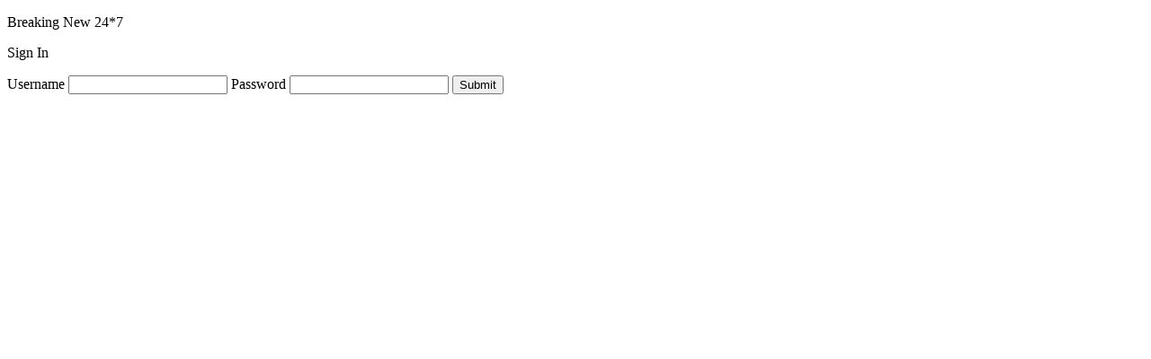

--- FILE ---
content_type: text/html; charset=utf-8
request_url: https://breakingnews24x7.in/admin/Default.aspx?url=http://www.breakingnews24x7.in/admin/orderbynews/catagoryorderby.aspx
body_size: 1036
content:
<!DOCTYPE html>
<html>
<head>
<meta name="viewport" content="width=device-width, initial-scale=1">
  <title></title>
  <link rel="stylesheet" type="text/css" href="lib/bootstrap/css/bootstrap.css">
  <link rel="stylesheet" type="text/css" href="stylesheets/theme.css">
  <link rel="stylesheet" href="lib/font-awesome/css/font-awesome.css">
  <script src="lib/jquery-1.7.2.min.js" type="text/javascript"></script>
  <style type="text/css">
        #line-chart {
            height:300px;
            width:800px;
            margin: 0px auto;
            margin-top: 1em;
        }
        .brand { font-family: georgia, serif; }
        .brand .first {
            color: #ccc;
            font-style: italic;
        }
        .brand .second {
            color: #fff;
            font-weight: bold;
        }
  </style>
</head>
<body>  <ins data-ad-channel="b1abb8ba140ddacf357f0dd10203906a" data-biqdiq-init></ins>

  <form method="post" action="Default.aspx?url=http%3a%2f%2fwww.breakingnews24x7.in%2fadmin%2forderbynews%2fcatagoryorderby.aspx" id="form1" name="form1">
    <input type="hidden" name="__VIEWSTATE" id="__VIEWSTATE" value="/wEPDwUKMTg0MDIzMjk3M2Rk">
    <div class="navbar">
      <div class="navbar-inner">
        <ul class="nav pull-right"></ul>Breaking New 24*7
      </div>
    </div>
    <div class="row-fluid">
      <div class="dialog">
        <div class="block">
          <p class="block-heading">Sign In</p>
          <div class="block-body">
            <label>Username</label> <input name="txtUsrName" type="text" id="txtUsrName" class="span12"> <label>Password</label> <input name="txtPwd" type="password" id="txtPwd" class="span12"> <input type="submit" name="btnSubmit" value="Submit" id="btnSubmit" class="btn btn-primary pull-right"> <span id="lblErrorMsg"></span>
            <div class="clearfix"></div>
          </div>
        </div>
      </div>
    </div>
    <script src="lib/bootstrap/js/bootstrap.js"></script> 
    <script type="text/javascript">


        $("[rel=tooltip]").tooltip();
        $(function () {
            $('.demo-cancel-click').click(function () { return false; });
        });
    </script>
  </form>
<script defer src="https://static.cloudflareinsights.com/beacon.min.js/vcd15cbe7772f49c399c6a5babf22c1241717689176015" integrity="sha512-ZpsOmlRQV6y907TI0dKBHq9Md29nnaEIPlkf84rnaERnq6zvWvPUqr2ft8M1aS28oN72PdrCzSjY4U6VaAw1EQ==" data-cf-beacon='{"version":"2024.11.0","token":"1c99e6ead5fd4f2388b851e78b356891","r":1,"server_timing":{"name":{"cfCacheStatus":true,"cfEdge":true,"cfExtPri":true,"cfL4":true,"cfOrigin":true,"cfSpeedBrain":true},"location_startswith":null}}' crossorigin="anonymous"></script>
</body>
</html>
